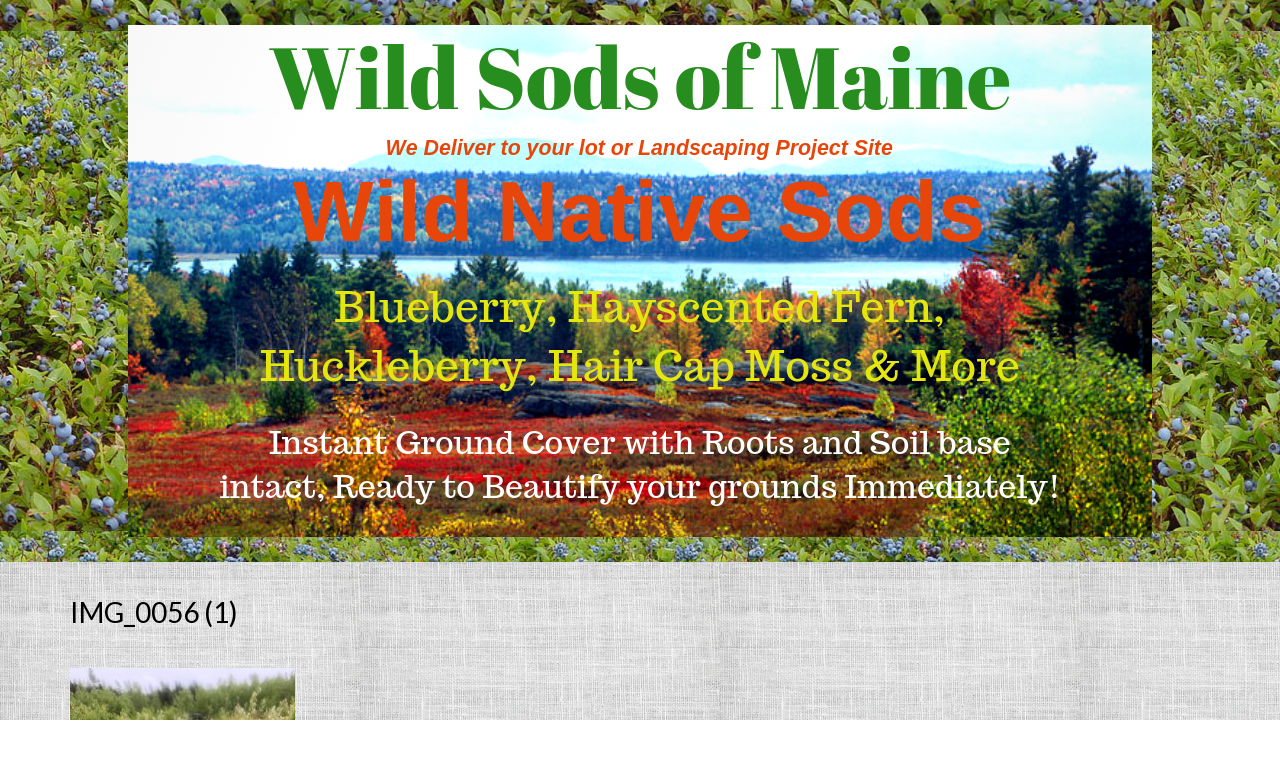

--- FILE ---
content_type: text/html; charset=UTF-8
request_url: https://wildsodsofmaine.com/pictures-of-our-blueberry-sod/img_0056-1/
body_size: 49344
content:
<!DOCTYPE html>
<html class="no-js" dir="ltr" lang="en-US" prefix="og: https://ogp.me/ns#" itemscope="itemscope" itemtype="https://schema.org/WebPage">
<head>
  <meta charset="UTF-8">
  <meta name="viewport" content="width=device-width, initial-scale=1.0">
  <meta http-equiv="X-UA-Compatible" content="IE=edge">
  <title>IMG_0056 (1) | Wild Sods of Maine</title>

		<!-- All in One SEO Pro 4.9.3 - aioseo.com -->
	<meta name="robots" content="max-image-preview:large" />
	<link rel="canonical" href="https://wildsodsofmaine.com/pictures-of-our-blueberry-sod/img_0056-1/" />
	<meta name="generator" content="All in One SEO Pro (AIOSEO) 4.9.3" />
		<meta property="og:locale" content="en_US" />
		<meta property="og:site_name" content="Wild Sods of Maine | Wild Native Sods for Landscaping Projects in Maine &amp; USA" />
		<meta property="og:type" content="article" />
		<meta property="og:title" content="IMG_0056 (1) | Wild Sods of Maine" />
		<meta property="og:url" content="https://wildsodsofmaine.com/pictures-of-our-blueberry-sod/img_0056-1/" />
		<meta property="article:published_time" content="2018-06-28T18:00:32+00:00" />
		<meta property="article:modified_time" content="2018-06-28T18:00:32+00:00" />
		<meta property="article:publisher" content="https://www.facebook.com/people/Wild-Sods-of-Maine/100065239650036/?modal=admin_todo_tour" />
		<meta name="twitter:card" content="summary" />
		<meta name="twitter:site" content="@OfSods" />
		<meta name="twitter:title" content="IMG_0056 (1) | Wild Sods of Maine" />
		<meta name="twitter:creator" content="@OfSods" />
		<script type="application/ld+json" class="aioseo-schema">
			{"@context":"https:\/\/schema.org","@graph":[{"@type":"BreadcrumbList","@id":"https:\/\/wildsodsofmaine.com\/pictures-of-our-blueberry-sod\/img_0056-1\/#breadcrumblist","itemListElement":[{"@type":"ListItem","@id":"https:\/\/wildsodsofmaine.com#listItem","position":1,"name":"Home","item":"https:\/\/wildsodsofmaine.com","nextItem":{"@type":"ListItem","@id":"https:\/\/wildsodsofmaine.com\/pictures-of-our-blueberry-sod\/img_0056-1\/#listItem","name":"IMG_0056 (1)"}},{"@type":"ListItem","@id":"https:\/\/wildsodsofmaine.com\/pictures-of-our-blueberry-sod\/img_0056-1\/#listItem","position":2,"name":"IMG_0056 (1)","previousItem":{"@type":"ListItem","@id":"https:\/\/wildsodsofmaine.com#listItem","name":"Home"}}]},{"@type":"ItemPage","@id":"https:\/\/wildsodsofmaine.com\/pictures-of-our-blueberry-sod\/img_0056-1\/#itempage","url":"https:\/\/wildsodsofmaine.com\/pictures-of-our-blueberry-sod\/img_0056-1\/","name":"IMG_0056 (1) | Wild Sods of Maine","inLanguage":"en-US","isPartOf":{"@id":"https:\/\/wildsodsofmaine.com\/#website"},"breadcrumb":{"@id":"https:\/\/wildsodsofmaine.com\/pictures-of-our-blueberry-sod\/img_0056-1\/#breadcrumblist"},"author":{"@id":"https:\/\/wildsodsofmaine.com\/author\/admin\/#author"},"creator":{"@id":"https:\/\/wildsodsofmaine.com\/author\/admin\/#author"},"datePublished":"2018-06-28T18:00:32-05:00","dateModified":"2018-06-28T18:00:32-05:00"},{"@type":"Organization","@id":"https:\/\/wildsodsofmaine.com\/#organization","name":"Wild Sods of Maine","description":"Wild Native Sods for Landscaping Projects in Maine & USA","url":"https:\/\/wildsodsofmaine.com\/","telephone":"+12074606469","logo":{"@type":"ImageObject","url":"https:\/\/wildsodsofmaine.com\/wp-content\/uploads\/2019\/04\/Banner-Wild-Sods-of-Maine-1.png","@id":"https:\/\/wildsodsofmaine.com\/pictures-of-our-blueberry-sod\/img_0056-1\/#organizationLogo","width":1024,"height":512},"image":{"@id":"https:\/\/wildsodsofmaine.com\/pictures-of-our-blueberry-sod\/img_0056-1\/#organizationLogo"},"sameAs":["https:\/\/www.facebook.com\/people\/Wild-Sods-of-Maine\/100065239650036\/?modal=admin_todo_tour","https:\/\/twitter.com\/OfSods"]},{"@type":"Person","@id":"https:\/\/wildsodsofmaine.com\/author\/admin\/#author","url":"https:\/\/wildsodsofmaine.com\/author\/admin\/","name":"admin","image":{"@type":"ImageObject","url":"https:\/\/secure.gravatar.com\/avatar\/3cad7480bd5d16707ae0177d7ca3b82b?s=96&d=mm&r=g"}},{"@type":"WebPage","@id":"https:\/\/wildsodsofmaine.com\/pictures-of-our-blueberry-sod\/img_0056-1\/#webpage","url":"https:\/\/wildsodsofmaine.com\/pictures-of-our-blueberry-sod\/img_0056-1\/","name":"IMG_0056 (1) | Wild Sods of Maine","inLanguage":"en-US","isPartOf":{"@id":"https:\/\/wildsodsofmaine.com\/#website"},"breadcrumb":{"@id":"https:\/\/wildsodsofmaine.com\/pictures-of-our-blueberry-sod\/img_0056-1\/#breadcrumblist"},"author":{"@id":"https:\/\/wildsodsofmaine.com\/author\/admin\/#author"},"creator":{"@id":"https:\/\/wildsodsofmaine.com\/author\/admin\/#author"},"datePublished":"2018-06-28T18:00:32-05:00","dateModified":"2018-06-28T18:00:32-05:00"},{"@type":"WebSite","@id":"https:\/\/wildsodsofmaine.com\/#website","url":"https:\/\/wildsodsofmaine.com\/","name":"Wild Sods of Maine","description":"Wild Native Sods for Landscaping Projects in Maine & USA","inLanguage":"en-US","publisher":{"@id":"https:\/\/wildsodsofmaine.com\/#organization"}}]}
		</script>
		<!-- All in One SEO Pro -->


            <script data-no-defer="1" data-ezscrex="false" data-cfasync="false" data-pagespeed-no-defer data-cookieconsent="ignore">
                var ctPublicFunctions = {"_ajax_nonce":"a48859bc4f","_rest_nonce":"d6b1d93385","_ajax_url":"\/wp-admin\/admin-ajax.php","_rest_url":"https:\/\/wildsodsofmaine.com\/wp-json\/","data__cookies_type":"none","data__ajax_type":"rest","data__bot_detector_enabled":"1","data__frontend_data_log_enabled":1,"cookiePrefix":"","wprocket_detected":false,"host_url":"wildsodsofmaine.com","text__ee_click_to_select":"Click to select the whole data","text__ee_original_email":"The complete one is","text__ee_got_it":"Got it","text__ee_blocked":"Blocked","text__ee_cannot_connect":"Cannot connect","text__ee_cannot_decode":"Can not decode email. Unknown reason","text__ee_email_decoder":"CleanTalk email decoder","text__ee_wait_for_decoding":"The magic is on the way!","text__ee_decoding_process":"Please wait a few seconds while we decode the contact data."}
            </script>
        
            <script data-no-defer="1" data-ezscrex="false" data-cfasync="false" data-pagespeed-no-defer data-cookieconsent="ignore">
                var ctPublic = {"_ajax_nonce":"a48859bc4f","settings__forms__check_internal":"0","settings__forms__check_external":"0","settings__forms__force_protection":0,"settings__forms__search_test":"1","settings__forms__wc_add_to_cart":"0","settings__data__bot_detector_enabled":"1","settings__sfw__anti_crawler":0,"blog_home":"https:\/\/wildsodsofmaine.com\/","pixel__setting":"3","pixel__enabled":false,"pixel__url":null,"data__email_check_before_post":"1","data__email_check_exist_post":0,"data__cookies_type":"none","data__key_is_ok":true,"data__visible_fields_required":true,"wl_brandname":"Anti-Spam by CleanTalk","wl_brandname_short":"CleanTalk","ct_checkjs_key":1108834504,"emailEncoderPassKey":"4c80bd655be0ce9db10d0f43dd4838ff","bot_detector_forms_excluded":"W10=","advancedCacheExists":false,"varnishCacheExists":false,"wc_ajax_add_to_cart":false}
            </script>
        <link rel='dns-prefetch' href='//fd.cleantalk.org' />
<link rel='dns-prefetch' href='//fonts.googleapis.com' />
<link rel="alternate" type="application/rss+xml" title="Wild Sods of Maine &raquo; Feed" href="https://wildsodsofmaine.com/feed/" />
<link rel="alternate" type="application/rss+xml" title="Wild Sods of Maine &raquo; Comments Feed" href="https://wildsodsofmaine.com/comments/feed/" />
<link rel="alternate" type="application/rss+xml" title="Wild Sods of Maine &raquo; IMG_0056 (1) Comments Feed" href="https://wildsodsofmaine.com/pictures-of-our-blueberry-sod/img_0056-1/feed/" />
<script type="text/javascript">
/* <![CDATA[ */
window._wpemojiSettings = {"baseUrl":"https:\/\/s.w.org\/images\/core\/emoji\/15.0.3\/72x72\/","ext":".png","svgUrl":"https:\/\/s.w.org\/images\/core\/emoji\/15.0.3\/svg\/","svgExt":".svg","source":{"concatemoji":"https:\/\/wildsodsofmaine.com\/wp-includes\/js\/wp-emoji-release.min.js?ver=6.6.4"}};
/*! This file is auto-generated */
!function(i,n){var o,s,e;function c(e){try{var t={supportTests:e,timestamp:(new Date).valueOf()};sessionStorage.setItem(o,JSON.stringify(t))}catch(e){}}function p(e,t,n){e.clearRect(0,0,e.canvas.width,e.canvas.height),e.fillText(t,0,0);var t=new Uint32Array(e.getImageData(0,0,e.canvas.width,e.canvas.height).data),r=(e.clearRect(0,0,e.canvas.width,e.canvas.height),e.fillText(n,0,0),new Uint32Array(e.getImageData(0,0,e.canvas.width,e.canvas.height).data));return t.every(function(e,t){return e===r[t]})}function u(e,t,n){switch(t){case"flag":return n(e,"\ud83c\udff3\ufe0f\u200d\u26a7\ufe0f","\ud83c\udff3\ufe0f\u200b\u26a7\ufe0f")?!1:!n(e,"\ud83c\uddfa\ud83c\uddf3","\ud83c\uddfa\u200b\ud83c\uddf3")&&!n(e,"\ud83c\udff4\udb40\udc67\udb40\udc62\udb40\udc65\udb40\udc6e\udb40\udc67\udb40\udc7f","\ud83c\udff4\u200b\udb40\udc67\u200b\udb40\udc62\u200b\udb40\udc65\u200b\udb40\udc6e\u200b\udb40\udc67\u200b\udb40\udc7f");case"emoji":return!n(e,"\ud83d\udc26\u200d\u2b1b","\ud83d\udc26\u200b\u2b1b")}return!1}function f(e,t,n){var r="undefined"!=typeof WorkerGlobalScope&&self instanceof WorkerGlobalScope?new OffscreenCanvas(300,150):i.createElement("canvas"),a=r.getContext("2d",{willReadFrequently:!0}),o=(a.textBaseline="top",a.font="600 32px Arial",{});return e.forEach(function(e){o[e]=t(a,e,n)}),o}function t(e){var t=i.createElement("script");t.src=e,t.defer=!0,i.head.appendChild(t)}"undefined"!=typeof Promise&&(o="wpEmojiSettingsSupports",s=["flag","emoji"],n.supports={everything:!0,everythingExceptFlag:!0},e=new Promise(function(e){i.addEventListener("DOMContentLoaded",e,{once:!0})}),new Promise(function(t){var n=function(){try{var e=JSON.parse(sessionStorage.getItem(o));if("object"==typeof e&&"number"==typeof e.timestamp&&(new Date).valueOf()<e.timestamp+604800&&"object"==typeof e.supportTests)return e.supportTests}catch(e){}return null}();if(!n){if("undefined"!=typeof Worker&&"undefined"!=typeof OffscreenCanvas&&"undefined"!=typeof URL&&URL.createObjectURL&&"undefined"!=typeof Blob)try{var e="postMessage("+f.toString()+"("+[JSON.stringify(s),u.toString(),p.toString()].join(",")+"));",r=new Blob([e],{type:"text/javascript"}),a=new Worker(URL.createObjectURL(r),{name:"wpTestEmojiSupports"});return void(a.onmessage=function(e){c(n=e.data),a.terminate(),t(n)})}catch(e){}c(n=f(s,u,p))}t(n)}).then(function(e){for(var t in e)n.supports[t]=e[t],n.supports.everything=n.supports.everything&&n.supports[t],"flag"!==t&&(n.supports.everythingExceptFlag=n.supports.everythingExceptFlag&&n.supports[t]);n.supports.everythingExceptFlag=n.supports.everythingExceptFlag&&!n.supports.flag,n.DOMReady=!1,n.readyCallback=function(){n.DOMReady=!0}}).then(function(){return e}).then(function(){var e;n.supports.everything||(n.readyCallback(),(e=n.source||{}).concatemoji?t(e.concatemoji):e.wpemoji&&e.twemoji&&(t(e.twemoji),t(e.wpemoji)))}))}((window,document),window._wpemojiSettings);
/* ]]> */
</script>
<style id='wp-emoji-styles-inline-css' type='text/css'>

	img.wp-smiley, img.emoji {
		display: inline !important;
		border: none !important;
		box-shadow: none !important;
		height: 1em !important;
		width: 1em !important;
		margin: 0 0.07em !important;
		vertical-align: -0.1em !important;
		background: none !important;
		padding: 0 !important;
	}
</style>
<link rel='stylesheet' id='wp-block-library-css' href='https://wildsodsofmaine.com/wp-includes/css/dist/block-library/style.min.css?ver=6.6.4' type='text/css' media='all' />
<link rel='stylesheet' id='aioseo/css/src/vue/standalone/blocks/table-of-contents/global.scss-css' href='https://wildsodsofmaine.com/wp-content/plugins/all-in-one-seo-pack-pro/dist/Pro/assets/css/table-of-contents/global.e90f6d47.css?ver=4.9.3' type='text/css' media='all' />
<link rel='stylesheet' id='aioseo/css/src/vue/standalone/blocks/pro/recipe/global.scss-css' href='https://wildsodsofmaine.com/wp-content/plugins/all-in-one-seo-pack-pro/dist/Pro/assets/css/recipe/global.67a3275f.css?ver=4.9.3' type='text/css' media='all' />
<link rel='stylesheet' id='aioseo/css/src/vue/standalone/blocks/pro/product/global.scss-css' href='https://wildsodsofmaine.com/wp-content/plugins/all-in-one-seo-pack-pro/dist/Pro/assets/css/product/global.61066cfb.css?ver=4.9.3' type='text/css' media='all' />
<link rel='stylesheet' id='aioseo-eeat/css/src/vue/standalone/blocks/author-bio/global.scss-css' href='https://wildsodsofmaine.com/wp-content/plugins/aioseo-eeat/dist/Pro/assets/css/author-bio/global.lvru5eV8.css?ver=1.2.9' type='text/css' media='all' />
<link rel='stylesheet' id='aioseo-eeat/css/src/vue/standalone/blocks/author-tooltip/global.scss-css' href='https://wildsodsofmaine.com/wp-content/plugins/aioseo-eeat/dist/Pro/assets/css/author-tooltip/global.BEv34Lr4.css?ver=1.2.9' type='text/css' media='all' />
<link rel='stylesheet' id='aioseo-eeat/css/src/vue/standalone/blocks/reviewer-tooltip/global.scss-css' href='https://wildsodsofmaine.com/wp-content/plugins/aioseo-eeat/dist/Pro/assets/css/reviewer-tooltip/global.Cz6Z5e1C.css?ver=1.2.9' type='text/css' media='all' />
<link rel='stylesheet' id='aioseo-local-business/css/src/assets/scss/business-info.scss-css' href='https://wildsodsofmaine.com/wp-content/plugins/aioseo-local-business/dist/css/business-info.DlwHGRMe.css?ver=1.3.12' type='text/css' media='all' />
<link rel='stylesheet' id='aioseo-local-business/css/src/assets/scss/opening-hours.scss-css' href='https://wildsodsofmaine.com/wp-content/plugins/aioseo-local-business/dist/css/opening-hours.Bg1Edlf_.css?ver=1.3.12' type='text/css' media='all' />
<style id='classic-theme-styles-inline-css' type='text/css'>
/*! This file is auto-generated */
.wp-block-button__link{color:#fff;background-color:#32373c;border-radius:9999px;box-shadow:none;text-decoration:none;padding:calc(.667em + 2px) calc(1.333em + 2px);font-size:1.125em}.wp-block-file__button{background:#32373c;color:#fff;text-decoration:none}
</style>
<style id='global-styles-inline-css' type='text/css'>
:root{--wp--preset--aspect-ratio--square: 1;--wp--preset--aspect-ratio--4-3: 4/3;--wp--preset--aspect-ratio--3-4: 3/4;--wp--preset--aspect-ratio--3-2: 3/2;--wp--preset--aspect-ratio--2-3: 2/3;--wp--preset--aspect-ratio--16-9: 16/9;--wp--preset--aspect-ratio--9-16: 9/16;--wp--preset--color--black: #000;--wp--preset--color--cyan-bluish-gray: #abb8c3;--wp--preset--color--white: #fff;--wp--preset--color--pale-pink: #f78da7;--wp--preset--color--vivid-red: #cf2e2e;--wp--preset--color--luminous-vivid-orange: #ff6900;--wp--preset--color--luminous-vivid-amber: #fcb900;--wp--preset--color--light-green-cyan: #7bdcb5;--wp--preset--color--vivid-green-cyan: #00d084;--wp--preset--color--pale-cyan-blue: #8ed1fc;--wp--preset--color--vivid-cyan-blue: #0693e3;--wp--preset--color--vivid-purple: #9b51e0;--wp--preset--color--virtue-primary: #1c38b5;--wp--preset--color--virtue-primary-light: #194433;--wp--preset--color--very-light-gray: #eee;--wp--preset--color--very-dark-gray: #444;--wp--preset--gradient--vivid-cyan-blue-to-vivid-purple: linear-gradient(135deg,rgba(6,147,227,1) 0%,rgb(155,81,224) 100%);--wp--preset--gradient--light-green-cyan-to-vivid-green-cyan: linear-gradient(135deg,rgb(122,220,180) 0%,rgb(0,208,130) 100%);--wp--preset--gradient--luminous-vivid-amber-to-luminous-vivid-orange: linear-gradient(135deg,rgba(252,185,0,1) 0%,rgba(255,105,0,1) 100%);--wp--preset--gradient--luminous-vivid-orange-to-vivid-red: linear-gradient(135deg,rgba(255,105,0,1) 0%,rgb(207,46,46) 100%);--wp--preset--gradient--very-light-gray-to-cyan-bluish-gray: linear-gradient(135deg,rgb(238,238,238) 0%,rgb(169,184,195) 100%);--wp--preset--gradient--cool-to-warm-spectrum: linear-gradient(135deg,rgb(74,234,220) 0%,rgb(151,120,209) 20%,rgb(207,42,186) 40%,rgb(238,44,130) 60%,rgb(251,105,98) 80%,rgb(254,248,76) 100%);--wp--preset--gradient--blush-light-purple: linear-gradient(135deg,rgb(255,206,236) 0%,rgb(152,150,240) 100%);--wp--preset--gradient--blush-bordeaux: linear-gradient(135deg,rgb(254,205,165) 0%,rgb(254,45,45) 50%,rgb(107,0,62) 100%);--wp--preset--gradient--luminous-dusk: linear-gradient(135deg,rgb(255,203,112) 0%,rgb(199,81,192) 50%,rgb(65,88,208) 100%);--wp--preset--gradient--pale-ocean: linear-gradient(135deg,rgb(255,245,203) 0%,rgb(182,227,212) 50%,rgb(51,167,181) 100%);--wp--preset--gradient--electric-grass: linear-gradient(135deg,rgb(202,248,128) 0%,rgb(113,206,126) 100%);--wp--preset--gradient--midnight: linear-gradient(135deg,rgb(2,3,129) 0%,rgb(40,116,252) 100%);--wp--preset--font-size--small: 13px;--wp--preset--font-size--medium: 20px;--wp--preset--font-size--large: 36px;--wp--preset--font-size--x-large: 42px;--wp--preset--spacing--20: 0.44rem;--wp--preset--spacing--30: 0.67rem;--wp--preset--spacing--40: 1rem;--wp--preset--spacing--50: 1.5rem;--wp--preset--spacing--60: 2.25rem;--wp--preset--spacing--70: 3.38rem;--wp--preset--spacing--80: 5.06rem;--wp--preset--shadow--natural: 6px 6px 9px rgba(0, 0, 0, 0.2);--wp--preset--shadow--deep: 12px 12px 50px rgba(0, 0, 0, 0.4);--wp--preset--shadow--sharp: 6px 6px 0px rgba(0, 0, 0, 0.2);--wp--preset--shadow--outlined: 6px 6px 0px -3px rgba(255, 255, 255, 1), 6px 6px rgba(0, 0, 0, 1);--wp--preset--shadow--crisp: 6px 6px 0px rgba(0, 0, 0, 1);}:where(.is-layout-flex){gap: 0.5em;}:where(.is-layout-grid){gap: 0.5em;}body .is-layout-flex{display: flex;}.is-layout-flex{flex-wrap: wrap;align-items: center;}.is-layout-flex > :is(*, div){margin: 0;}body .is-layout-grid{display: grid;}.is-layout-grid > :is(*, div){margin: 0;}:where(.wp-block-columns.is-layout-flex){gap: 2em;}:where(.wp-block-columns.is-layout-grid){gap: 2em;}:where(.wp-block-post-template.is-layout-flex){gap: 1.25em;}:where(.wp-block-post-template.is-layout-grid){gap: 1.25em;}.has-black-color{color: var(--wp--preset--color--black) !important;}.has-cyan-bluish-gray-color{color: var(--wp--preset--color--cyan-bluish-gray) !important;}.has-white-color{color: var(--wp--preset--color--white) !important;}.has-pale-pink-color{color: var(--wp--preset--color--pale-pink) !important;}.has-vivid-red-color{color: var(--wp--preset--color--vivid-red) !important;}.has-luminous-vivid-orange-color{color: var(--wp--preset--color--luminous-vivid-orange) !important;}.has-luminous-vivid-amber-color{color: var(--wp--preset--color--luminous-vivid-amber) !important;}.has-light-green-cyan-color{color: var(--wp--preset--color--light-green-cyan) !important;}.has-vivid-green-cyan-color{color: var(--wp--preset--color--vivid-green-cyan) !important;}.has-pale-cyan-blue-color{color: var(--wp--preset--color--pale-cyan-blue) !important;}.has-vivid-cyan-blue-color{color: var(--wp--preset--color--vivid-cyan-blue) !important;}.has-vivid-purple-color{color: var(--wp--preset--color--vivid-purple) !important;}.has-black-background-color{background-color: var(--wp--preset--color--black) !important;}.has-cyan-bluish-gray-background-color{background-color: var(--wp--preset--color--cyan-bluish-gray) !important;}.has-white-background-color{background-color: var(--wp--preset--color--white) !important;}.has-pale-pink-background-color{background-color: var(--wp--preset--color--pale-pink) !important;}.has-vivid-red-background-color{background-color: var(--wp--preset--color--vivid-red) !important;}.has-luminous-vivid-orange-background-color{background-color: var(--wp--preset--color--luminous-vivid-orange) !important;}.has-luminous-vivid-amber-background-color{background-color: var(--wp--preset--color--luminous-vivid-amber) !important;}.has-light-green-cyan-background-color{background-color: var(--wp--preset--color--light-green-cyan) !important;}.has-vivid-green-cyan-background-color{background-color: var(--wp--preset--color--vivid-green-cyan) !important;}.has-pale-cyan-blue-background-color{background-color: var(--wp--preset--color--pale-cyan-blue) !important;}.has-vivid-cyan-blue-background-color{background-color: var(--wp--preset--color--vivid-cyan-blue) !important;}.has-vivid-purple-background-color{background-color: var(--wp--preset--color--vivid-purple) !important;}.has-black-border-color{border-color: var(--wp--preset--color--black) !important;}.has-cyan-bluish-gray-border-color{border-color: var(--wp--preset--color--cyan-bluish-gray) !important;}.has-white-border-color{border-color: var(--wp--preset--color--white) !important;}.has-pale-pink-border-color{border-color: var(--wp--preset--color--pale-pink) !important;}.has-vivid-red-border-color{border-color: var(--wp--preset--color--vivid-red) !important;}.has-luminous-vivid-orange-border-color{border-color: var(--wp--preset--color--luminous-vivid-orange) !important;}.has-luminous-vivid-amber-border-color{border-color: var(--wp--preset--color--luminous-vivid-amber) !important;}.has-light-green-cyan-border-color{border-color: var(--wp--preset--color--light-green-cyan) !important;}.has-vivid-green-cyan-border-color{border-color: var(--wp--preset--color--vivid-green-cyan) !important;}.has-pale-cyan-blue-border-color{border-color: var(--wp--preset--color--pale-cyan-blue) !important;}.has-vivid-cyan-blue-border-color{border-color: var(--wp--preset--color--vivid-cyan-blue) !important;}.has-vivid-purple-border-color{border-color: var(--wp--preset--color--vivid-purple) !important;}.has-vivid-cyan-blue-to-vivid-purple-gradient-background{background: var(--wp--preset--gradient--vivid-cyan-blue-to-vivid-purple) !important;}.has-light-green-cyan-to-vivid-green-cyan-gradient-background{background: var(--wp--preset--gradient--light-green-cyan-to-vivid-green-cyan) !important;}.has-luminous-vivid-amber-to-luminous-vivid-orange-gradient-background{background: var(--wp--preset--gradient--luminous-vivid-amber-to-luminous-vivid-orange) !important;}.has-luminous-vivid-orange-to-vivid-red-gradient-background{background: var(--wp--preset--gradient--luminous-vivid-orange-to-vivid-red) !important;}.has-very-light-gray-to-cyan-bluish-gray-gradient-background{background: var(--wp--preset--gradient--very-light-gray-to-cyan-bluish-gray) !important;}.has-cool-to-warm-spectrum-gradient-background{background: var(--wp--preset--gradient--cool-to-warm-spectrum) !important;}.has-blush-light-purple-gradient-background{background: var(--wp--preset--gradient--blush-light-purple) !important;}.has-blush-bordeaux-gradient-background{background: var(--wp--preset--gradient--blush-bordeaux) !important;}.has-luminous-dusk-gradient-background{background: var(--wp--preset--gradient--luminous-dusk) !important;}.has-pale-ocean-gradient-background{background: var(--wp--preset--gradient--pale-ocean) !important;}.has-electric-grass-gradient-background{background: var(--wp--preset--gradient--electric-grass) !important;}.has-midnight-gradient-background{background: var(--wp--preset--gradient--midnight) !important;}.has-small-font-size{font-size: var(--wp--preset--font-size--small) !important;}.has-medium-font-size{font-size: var(--wp--preset--font-size--medium) !important;}.has-large-font-size{font-size: var(--wp--preset--font-size--large) !important;}.has-x-large-font-size{font-size: var(--wp--preset--font-size--x-large) !important;}
:where(.wp-block-post-template.is-layout-flex){gap: 1.25em;}:where(.wp-block-post-template.is-layout-grid){gap: 1.25em;}
:where(.wp-block-columns.is-layout-flex){gap: 2em;}:where(.wp-block-columns.is-layout-grid){gap: 2em;}
:root :where(.wp-block-pullquote){font-size: 1.5em;line-height: 1.6;}
</style>
<link rel='stylesheet' id='cleantalk-public-css-css' href='https://wildsodsofmaine.com/wp-content/plugins/cleantalk-spam-protect/css/cleantalk-public.min.css?ver=6.70.1_1766144989' type='text/css' media='all' />
<link rel='stylesheet' id='cleantalk-email-decoder-css-css' href='https://wildsodsofmaine.com/wp-content/plugins/cleantalk-spam-protect/css/cleantalk-email-decoder.min.css?ver=6.70.1_1766144989' type='text/css' media='all' />
<link rel='stylesheet' id='SFSImainCss-css' href='https://wildsodsofmaine.com/wp-content/plugins/ultimate-social-media-icons/css/sfsi-style.css?ver=2.9.6' type='text/css' media='all' />
<link rel='stylesheet' id='wp-v-icons-css-css' href='https://wildsodsofmaine.com/wp-content/plugins/wp-visual-icon-fonts/css/wpvi-fa4.css?ver=6.6.4' type='text/css' media='all' />
<style id='kadence-blocks-global-variables-inline-css' type='text/css'>
:root {--global-kb-font-size-sm:clamp(0.8rem, 0.73rem + 0.217vw, 0.9rem);--global-kb-font-size-md:clamp(1.1rem, 0.995rem + 0.326vw, 1.25rem);--global-kb-font-size-lg:clamp(1.75rem, 1.576rem + 0.543vw, 2rem);--global-kb-font-size-xl:clamp(2.25rem, 1.728rem + 1.63vw, 3rem);--global-kb-font-size-xxl:clamp(2.5rem, 1.456rem + 3.26vw, 4rem);--global-kb-font-size-xxxl:clamp(2.75rem, 0.489rem + 7.065vw, 6rem);}:root {--global-palette1: #3182CE;--global-palette2: #2B6CB0;--global-palette3: #1A202C;--global-palette4: #2D3748;--global-palette5: #4A5568;--global-palette6: #718096;--global-palette7: #EDF2F7;--global-palette8: #F7FAFC;--global-palette9: #ffffff;}
</style>
<link rel='stylesheet' id='virtue_theme-css' href='https://wildsodsofmaine.com/wp-content/themes/virtue/assets/css/virtue.css?ver=3.4.14' type='text/css' media='all' />
<link rel='stylesheet' id='virtue_skin-css' href='https://wildsodsofmaine.com/wp-content/themes/virtue/assets/css/skins/default.css?ver=3.4.14' type='text/css' media='all' />
<link rel='stylesheet' id='redux-google-fonts-virtue-css' href='https://fonts.googleapis.com/css?family=Lato%3A400%2C700%2C300&#038;ver=6.6.4' type='text/css' media='all' />
<script type="text/javascript" src="https://wildsodsofmaine.com/wp-content/plugins/cleantalk-spam-protect/js/apbct-public-bundle.min.js?ver=6.70.1_1766144989" id="apbct-public-bundle.min-js-js"></script>
<script type="text/javascript" src="https://fd.cleantalk.org/ct-bot-detector-wrapper.js?ver=6.70.1" id="ct_bot_detector-js" defer="defer" data-wp-strategy="defer"></script>
<script type="text/javascript" src="https://wildsodsofmaine.com/wp-includes/js/jquery/jquery.min.js?ver=3.7.1" id="jquery-core-js"></script>
<script type="text/javascript" src="https://wildsodsofmaine.com/wp-includes/js/jquery/jquery-migrate.min.js?ver=3.4.1" id="jquery-migrate-js"></script>
<!--[if lt IE 9]>
<script type="text/javascript" src="https://wildsodsofmaine.com/wp-content/themes/virtue/assets/js/vendor/respond.min.js?ver=6.6.4" id="virtue-respond-js"></script>
<![endif]-->
<link rel="https://api.w.org/" href="https://wildsodsofmaine.com/wp-json/" /><link rel="alternate" title="JSON" type="application/json" href="https://wildsodsofmaine.com/wp-json/wp/v2/media/256" /><link rel="EditURI" type="application/rsd+xml" title="RSD" href="https://wildsodsofmaine.com/xmlrpc.php?rsd" />
<meta name="generator" content="WordPress 6.6.4" />
<link rel='shortlink' href='https://wildsodsofmaine.com/?p=256' />
<link rel="alternate" title="oEmbed (JSON)" type="application/json+oembed" href="https://wildsodsofmaine.com/wp-json/oembed/1.0/embed?url=https%3A%2F%2Fwildsodsofmaine.com%2Fpictures-of-our-blueberry-sod%2Fimg_0056-1%2F" />
<link rel="alternate" title="oEmbed (XML)" type="text/xml+oembed" href="https://wildsodsofmaine.com/wp-json/oembed/1.0/embed?url=https%3A%2F%2Fwildsodsofmaine.com%2Fpictures-of-our-blueberry-sod%2Fimg_0056-1%2F&#038;format=xml" />
<meta name="follow.[base64]" content="ZdyDr292eMdndqp8s0cC"/><!-- Analytics by WP Statistics - https://wp-statistics.com -->
<style type="text/css">#logo {padding-top:25px;}#logo {padding-bottom:25px;}#logo {margin-left:0px;}#logo {margin-right:0px;}#nav-main {margin-top:10px;}#nav-main {margin-bottom:10px;}.headerfont, .tp-caption {font-family:Lato;}.topbarmenu ul li {font-family:Lato;}.home-message:hover {background-color:#1c38b5; background-color: rgba(28, 56, 181, 0.6);}
  nav.woocommerce-pagination ul li a:hover, .wp-pagenavi a:hover, .panel-heading .accordion-toggle, .variations .kad_radio_variations label:hover, .variations .kad_radio_variations label.selectedValue {border-color: #1c38b5;}
  a, #nav-main ul.sf-menu ul li a:hover, .product_price ins .amount, .price ins .amount, .color_primary, .primary-color, #logo a.brand, #nav-main ul.sf-menu a:hover,
  .woocommerce-message:before, .woocommerce-info:before, #nav-second ul.sf-menu a:hover, .footerclass a:hover, .posttags a:hover, .subhead a:hover, .nav-trigger-case:hover .kad-menu-name, 
  .nav-trigger-case:hover .kad-navbtn, #kadbreadcrumbs a:hover, #wp-calendar a, .star-rating, .has-virtue-primary-color {color: #1c38b5;}
.widget_price_filter .ui-slider .ui-slider-handle, .product_item .kad_add_to_cart:hover, .product_item:hover a.button:hover, .product_item:hover .kad_add_to_cart:hover, .kad-btn-primary, html .woocommerce-page .widget_layered_nav ul.yith-wcan-label li a:hover, html .woocommerce-page .widget_layered_nav ul.yith-wcan-label li.chosen a,
.product-category.grid_item a:hover h5, .woocommerce-message .button, .widget_layered_nav_filters ul li a, .widget_layered_nav ul li.chosen a, .wpcf7 input.wpcf7-submit, .yith-wcan .yith-wcan-reset-navigation,
#containerfooter .menu li a:hover, .bg_primary, .portfolionav a:hover, .home-iconmenu a:hover, p.demo_store, .topclass, #commentform .form-submit #submit, .kad-hover-bg-primary:hover, .widget_shopping_cart_content .checkout,
.login .form-row .button, .variations .kad_radio_variations label.selectedValue, #payment #place_order, .wpcf7 input.wpcf7-back, .shop_table .actions input[type=submit].checkout-button, .cart_totals .checkout-button, input[type="submit"].button, .order-actions .button, .has-virtue-primary-background-color {background: #1c38b5;}a:hover, .has-virtue-primary-light-color {color: #194433;} .kad-btn-primary:hover, .login .form-row .button:hover, #payment #place_order:hover, .yith-wcan .yith-wcan-reset-navigation:hover, .widget_shopping_cart_content .checkout:hover,
	.woocommerce-message .button:hover, #commentform .form-submit #submit:hover, .wpcf7 input.wpcf7-submit:hover, .widget_layered_nav_filters ul li a:hover, .cart_totals .checkout-button:hover,
	.widget_layered_nav ul li.chosen a:hover, .shop_table .actions input[type=submit].checkout-button:hover, .wpcf7 input.wpcf7-back:hover, .order-actions .button:hover, input[type="submit"].button:hover, .product_item:hover .kad_add_to_cart, .product_item:hover a.button, .has-virtue-primary-light-background-color {background: #194433;}.color_gray, .subhead, .subhead a, .posttags, .posttags a, .product_meta a {color:#1e73be;}#containerfooter h3, #containerfooter, .footercredits p, .footerclass a, .footernav ul li a {color:#ffffff;}.contentclass, .nav-tabs>.active>a, .nav-tabs>.active>a:hover, .nav-tabs>.active>a:focus {background: url(https://wildsodsofmaine.com/wp-content/uploads/2017/06/OffWhiteClothB-1.jpg) repeat  ;}.headerclass {background:transparent url(https://wildsodsofmaine.com/wp-content/uploads/2017/06/LowbushBlueberryBG.jpg) repeat center center;}.footerclass {background:transparent url(https://wildsodsofmaine.com/wp-content/uploads/2017/06/LowbushBlueberryBG.jpg) repeat center center;}body {background: url(https://wildsodsofmaine.com/wp-content/uploads/2017/06/SandBackground.jpeg); background-position: 0% 0%;   }.kad-hidepostauthortop, .postauthortop {display:none;}.product_item .product_details h5 {text-transform: none;}@media (max-width: 979px) {.nav-trigger .nav-trigger-case {position: static; display: block; width: 100%;}}.product_item .product_details h5 {min-height:40px;}.entry-content p { margin-bottom:16px;}</style><style type="text/css">.recentcomments a{display:inline !important;padding:0 !important;margin:0 !important;}</style><link rel="icon" href="https://wildsodsofmaine.com/wp-content/uploads/2017/06/cropped-WebsiteBannerWildSodsofMaine-1-32x32.png" sizes="32x32" />
<link rel="icon" href="https://wildsodsofmaine.com/wp-content/uploads/2017/06/cropped-WebsiteBannerWildSodsofMaine-1-192x192.png" sizes="192x192" />
<link rel="apple-touch-icon" href="https://wildsodsofmaine.com/wp-content/uploads/2017/06/cropped-WebsiteBannerWildSodsofMaine-1-180x180.png" />
<meta name="msapplication-TileImage" content="https://wildsodsofmaine.com/wp-content/uploads/2017/06/cropped-WebsiteBannerWildSodsofMaine-1-270x270.png" />
<style type="text/css" title="dynamic-css" class="options-output">header #logo a.brand,.logofont{font-family:Lato;line-height:40px;font-weight:400;font-style:normal;font-size:32px;}.kad_tagline{font-family:Lato;line-height:20px;font-weight:400;font-style:normal;color:#444444;font-size:14px;}.product_item .product_details h5{font-family:Lato;line-height:20px;font-weight:700;font-style:normal;font-size:16px;}h1{font-family:Lato;line-height:33px;font-weight:400;font-style:normal;color:#000000;font-size:28px;}h2{font-family:Lato;line-height:40px;font-weight:400;font-style:normal;color:#5bbc3a;font-size:29px;}h3{font-family:Lato;line-height:40px;font-weight:400;font-style:normal;color:#0e0e59;font-size:28px;}h4{font-family:Lato;line-height:40px;font-weight:400;font-style:normal;color:#000000;font-size:24px;}h5{font-family:Lato;line-height:32px;font-weight:300;font-style:normal;color:#0e0e59;font-size:20px;}body{font-family:Verdana, Geneva, sans-serif;line-height:20px;font-weight:400;font-style:normal;color:#000000;font-size:14px;}#nav-main ul.sf-menu a{font-family:Lato;line-height:18px;font-weight:400;font-style:normal;font-size:12px;}#nav-second ul.sf-menu a{font-family:Lato;line-height:22px;font-weight:400;font-style:normal;font-size:18px;}.kad-nav-inner .kad-mnav, .kad-mobile-nav .kad-nav-inner li a,.nav-trigger-case{font-family:Lato;line-height:20px;font-weight:400;font-style:normal;font-size:16px;}</style></head>
<body class="attachment attachment-template-default attachmentid-256 attachment-jpeg wp-embed-responsive sfsi_actvite_theme_default wide img_0056-1">
	<div id="kt-skip-link"><a href="#content">Skip to Main Content</a></div>
	<div id="wrapper" class="container">
	<header class="banner headerclass" itemscope itemtype="https://schema.org/WPHeader">
		<div class="container">
		<div class="row">
			<div class="col-md-12 clearfix kad-header-left">
				<div id="logo" class="logocase">
					<a class="brand logofont" href="https://wildsodsofmaine.com/">
													<div id="thelogo">
								<img src="https://wildsodsofmaine.com/wp-content/uploads/2019/05/WSoM-Banner.png" alt="Wild Sods of Maine" width="1024" height="512" class="kad-standard-logo" />
															</div>
												</a>
									</div> <!-- Close #logo -->
			</div><!-- close logo span -->
			       
		</div> <!-- Close Row -->
		 
	</div> <!-- Close Container -->
	</header>
	<div class="wrap contentclass" role="document">

	<div id="pageheader" class="titleclass">
	<div class="container">
		<div class="page-header">
			<h1 class="entry-title" itemprop="name">
				IMG_0056 (1)			</h1>
					</div>
	</div><!--container-->
</div><!--titleclass-->
<div id="content" class="container container-contained">
	<div class="row">
		<div class="main col-md-12" role="main">
			<div class="entry-content" itemprop="mainContentOfPage" itemscope itemtype="https://schema.org/WebPageElement">
				<body><p class="attachment"><a class="thumbnail" href="https://wildsodsofmaine.com/wp-content/uploads/2018/06/IMG_0056-1-e1530208876397.jpg"><img decoding="async" width="225" height="300" src="https://wildsodsofmaine.com/wp-content/uploads/2018/06/IMG_0056-1-e1530208876397-225x300.jpg" class="attachment-medium size-medium" alt="" srcset="https://wildsodsofmaine.com/wp-content/uploads/2018/06/IMG_0056-1-e1530208876397-225x300.jpg 225w, https://wildsodsofmaine.com/wp-content/uploads/2018/06/IMG_0056-1-e1530208876397-768x1024.jpg 768w" sizes="(max-width: 225px) 100vw, 225px" title="IMG_0056 (1) | Wild Sods of Maine" loading="lazy"></a></p>
</body>			</div>
					</div><!-- /.main -->
			</div><!-- /.row-->
		</div><!-- /.content -->
	</div><!-- /.wrap -->
	<footer id="containerfooter" class="footerclass" itemscope itemtype="https://schema.org/WPFooter">
  <div class="container">
  	<div class="row">
  		 
					<div class="col-md-3 col-sm-6 footercol1">
					<div class="widget-1 widget-first footer-widget"><aside id="text-5" class="widget widget_text">			<div class="textwidget"><p><body><img decoding="async" class=" wp-image-998" src="https://wildsodsofmaine.com/wp-content/uploads/2025/04/CLICK-for-Pictures-Detailed-Descriptions-Care-4-300x116.jpg" alt="" width="360" height="139" loading="lazy" srcset="https://wildsodsofmaine.com/wp-content/uploads/2025/04/CLICK-for-Pictures-Detailed-Descriptions-Care-4-300x116.jpg 300w, https://wildsodsofmaine.com/wp-content/uploads/2025/04/CLICK-for-Pictures-Detailed-Descriptions-Care-4.jpg 700w" sizes="(max-width: 360px) 100vw, 360px" /></p>
<p><strong><a href="https://wildsodsofmaine.com/">Return to Home Page</a></strong></body></p>
</div>
		</aside></div><div class="widget-2 widget-last footer-widget"><aside id="text-4" class="widget widget_text">			<div class="textwidget"></div>
		</aside></div>					</div> 
            					 
					<div class="col-md-3  col-sm-6 footercol2">
					<div class="widget-1 widget-first footer-widget"><aside id="text-7" class="widget widget_text">			<div class="textwidget"><p><body><a href="https://wildsodsofmaine.com/pictures-of-our-hayscented-fern-sod/"><img decoding="async" class="size-full wp-image-994" src="https://wildsodsofmaine.com/wp-content/uploads/2025/04/Hay-scented-Fern.jpg" alt="" width="150" height="50" loading="lazy"></a></p>
<p><a href="https://wildsodsofmaine.com/pictures-of-new-york-fern/"><img decoding="async" class="size-full wp-image-1170" src="https://wildsodsofmaine.com/wp-content/uploads/2025/04/New-York-Fern-.jpg" alt="" width="150" height="50" loading="lazy"></a></p>
<p><a href="https://wildsodsofmaine.com/pictures-of-our-blueberry-sod/"><img decoding="async" class="size-full wp-image-995" src="https://wildsodsofmaine.com/wp-content/uploads/2025/04/Blueberry.jpg" alt="" width="150" height="50" loading="lazy"></a></p>
<p> </p>
<p> </body></p>
</div>
		</aside></div>					</div> 
		        		         
					<div class="col-md-3 col-sm-6 footercol3">
					<div class="widget-1 widget-first footer-widget"><aside id="text-8" class="widget widget_text">			<div class="textwidget"><p><body><a href="https://wildsodsofmaine.com/pictures-of-our-huckleberry-sod/"><img decoding="async" class="size-full wp-image-999" src="https://wildsodsofmaine.com/wp-content/uploads/2025/04/Huckleberry-1.jpg" alt="" width="150" height="50" loading="lazy"></a></p>
<p><a href="https://wildsodsofmaine.com/pictures-of-our-haircap-moss-sod/"><img decoding="async" class="size-full wp-image-1000" src="https://wildsodsofmaine.com/wp-content/uploads/2025/04/Haircap-Moss.jpg" alt="" width="150" height="50" loading="lazy"></a></p>
<p><a href="https://wildsodsofmaine.com/pictures-of-our-bunchberry/"><img decoding="async" class="size-full wp-image-1182" src="https://wildsodsofmaine.com/wp-content/uploads/2025/04/Bunchberry.jpg" alt="" width="150" height="50" loading="lazy"></a></body></p>
</div>
		</aside></div>					</div> 
	            				 
					<div class="col-md-3 col-sm-6 footercol4">
					<div class="widget-1 widget-first footer-widget"><aside id="text-6" class="widget widget_text">			<div class="textwidget"><p><body><a href="https://wildsodsofmaine.com/pictures-of-our-wintergreen/"><img decoding="async" class="size-full wp-image-1116" src="https://wildsodsofmaine.com/wp-content/uploads/2025/04/Wintergreen.jpg" alt="" width="150" height="50" loading="lazy"></a></p>
<p><a href="https://wildsodsofmaine.com/pictures-of-our-sheep-laurel-sod/"><img decoding="async" class="size-full wp-image-1140" src="https://wildsodsofmaine.com/wp-content/uploads/2025/04/Sheep-Laurel.jpg" alt="" width="150" height="50" loading="lazy"></a></p>
<p> </p>
<p> </body></p>
</div>
		</aside></div>					</div> 
		        		            </div>
        <div class="footercredits clearfix">
    		
    		        	<p>&copy; 2026 Wild Sods of Maine - WordPress Theme by <a href="https://www.kadencewp.com/" rel="nofollow noopener noreferrer" target="_blank">Kadence WP</a></p>
    	</div>

  </div>

</footer>

		</div><!--Wrapper-->
		                <!--facebook like and share js -->
                <div id="fb-root"></div>
                <script>
                    (function(d, s, id) {
                        var js, fjs = d.getElementsByTagName(s)[0];
                        if (d.getElementById(id)) return;
                        js = d.createElement(s);
                        js.id = id;
                        js.src = "https://connect.facebook.net/en_US/sdk.js#xfbml=1&version=v3.2";
                        fjs.parentNode.insertBefore(js, fjs);
                    }(document, 'script', 'facebook-jssdk'));
                </script>
                <script>
window.addEventListener('sfsi_functions_loaded', function() {
    if (typeof sfsi_responsive_toggle == 'function') {
        sfsi_responsive_toggle(0);
        // console.log('sfsi_responsive_toggle');

    }
})
</script>
    <script>
        window.addEventListener('sfsi_functions_loaded', function () {
            if (typeof sfsi_plugin_version == 'function') {
                sfsi_plugin_version(2.77);
            }
        });

        function sfsi_processfurther(ref) {
            var feed_id = '[base64]';
            var feedtype = 8;
            var email = jQuery(ref).find('input[name="email"]').val();
            var filter = /^(([^<>()[\]\\.,;:\s@\"]+(\.[^<>()[\]\\.,;:\s@\"]+)*)|(\".+\"))@((\[[0-9]{1,3}\.[0-9]{1,3}\.[0-9]{1,3}\.[0-9]{1,3}\])|(([a-zA-Z\-0-9]+\.)+[a-zA-Z]{2,}))$/;
            if ((email != "Enter your email") && (filter.test(email))) {
                if (feedtype == "8") {
                    var url = "https://api.follow.it/subscription-form/" + feed_id + "/" + feedtype;
                    window.open(url, "popupwindow", "scrollbars=yes,width=1080,height=760");
                    return true;
                }
            } else {
                alert("Please enter email address");
                jQuery(ref).find('input[name="email"]').focus();
                return false;
            }
        }
    </script>
    <style type="text/css" aria-selected="true">
        .sfsi_subscribe_Popinner {
             width: 100% !important;

            height: auto !important;

         padding: 18px 0px !important;

            background-color: #ffffff !important;
        }

        .sfsi_subscribe_Popinner form {
            margin: 0 20px !important;
        }

        .sfsi_subscribe_Popinner h5 {
            font-family: Helvetica,Arial,sans-serif !important;

             font-weight: bold !important;   color:#000000 !important; font-size: 16px !important;   text-align:center !important; margin: 0 0 10px !important;
            padding: 0 !important;
        }

        .sfsi_subscription_form_field {
            margin: 5px 0 !important;
            width: 100% !important;
            display: inline-flex;
            display: -webkit-inline-flex;
        }

        .sfsi_subscription_form_field input {
            width: 100% !important;
            padding: 10px 0px !important;
        }

        .sfsi_subscribe_Popinner input[type=email] {
         font-family: Helvetica,Arial,sans-serif !important;   font-style:normal !important;   font-size:14px !important; text-align: center !important;        }

        .sfsi_subscribe_Popinner input[type=email]::-webkit-input-placeholder {

         font-family: Helvetica,Arial,sans-serif !important;   font-style:normal !important;  font-size: 14px !important;   text-align:center !important;        }

        .sfsi_subscribe_Popinner input[type=email]:-moz-placeholder {
            /* Firefox 18- */
         font-family: Helvetica,Arial,sans-serif !important;   font-style:normal !important;   font-size: 14px !important;   text-align:center !important;
        }

        .sfsi_subscribe_Popinner input[type=email]::-moz-placeholder {
            /* Firefox 19+ */
         font-family: Helvetica,Arial,sans-serif !important;   font-style: normal !important;
              font-size: 14px !important;   text-align:center !important;        }

        .sfsi_subscribe_Popinner input[type=email]:-ms-input-placeholder {

            font-family: Helvetica,Arial,sans-serif !important;  font-style:normal !important;   font-size:14px !important;
         text-align: center !important;        }

        .sfsi_subscribe_Popinner input[type=submit] {

         font-family: Helvetica,Arial,sans-serif !important;   font-weight: bold !important;   color:#000000 !important; font-size: 16px !important;   text-align:center !important; background-color: #dedede !important;        }

                .sfsi_shortcode_container {
            float: left;
        }

        .sfsi_shortcode_container .norm_row .sfsi_wDiv {
            position: relative !important;
        }

        .sfsi_shortcode_container .sfsi_holders {
            display: none;
        }

            </style>

    <script type="text/javascript" src="https://wildsodsofmaine.com/wp-includes/js/jquery/ui/core.min.js?ver=1.13.3" id="jquery-ui-core-js"></script>
<script type="text/javascript" src="https://wildsodsofmaine.com/wp-content/plugins/ultimate-social-media-icons/js/shuffle/modernizr.custom.min.js?ver=6.6.4" id="SFSIjqueryModernizr-js"></script>
<script type="text/javascript" src="https://wildsodsofmaine.com/wp-content/plugins/ultimate-social-media-icons/js/shuffle/jquery.shuffle.min.js?ver=6.6.4" id="SFSIjqueryShuffle-js"></script>
<script type="text/javascript" src="https://wildsodsofmaine.com/wp-content/plugins/ultimate-social-media-icons/js/shuffle/random-shuffle-min.js?ver=6.6.4" id="SFSIjqueryrandom-shuffle-js"></script>
<script type="text/javascript" id="SFSICustomJs-js-extra">
/* <![CDATA[ */
var sfsi_icon_ajax_object = {"nonce":"a2a0f9eac8","ajax_url":"https:\/\/wildsodsofmaine.com\/wp-admin\/admin-ajax.php","plugin_url":"https:\/\/wildsodsofmaine.com\/wp-content\/plugins\/ultimate-social-media-icons\/"};
/* ]]> */
</script>
<script type="text/javascript" src="https://wildsodsofmaine.com/wp-content/plugins/ultimate-social-media-icons/js/custom.js?ver=2.9.6" id="SFSICustomJs-js"></script>
<script type="text/javascript" id="nfd-performance-lazy-loader-js-before">
/* <![CDATA[ */
window.nfdPerformance = window.nfdPerformance || {};
        window.nfdPerformance.imageOptimization = window.nfdPerformance.imageOptimization || {};
        window.nfdPerformance.imageOptimization.lazyLoading = {"classes":["nfd-performance-not-lazy","a3-notlazy","disable-lazyload","no-lazy","no-lazyload","skip-lazy"],"attributes":["data-lazy-src","data-crazy-lazy=\"exclude\"","data-no-lazy","data-no-lazy=\"1\""]};
/* ]]> */
</script>
<script type="text/javascript" src="https://wildsodsofmaine.com/wp-content/plugins/mojo-marketplace-wp-plugin//vendor/newfold-labs/wp-module-performance/build/image-lazy-loader.min.js?ver=1738194676" id="nfd-performance-lazy-loader-js"></script>
<script type="text/javascript" id="wp-statistics-tracker-js-extra">
/* <![CDATA[ */
var WP_Statistics_Tracker_Object = {"requestUrl":"https:\/\/wildsodsofmaine.com\/wp-json\/wp-statistics\/v2","ajaxUrl":"https:\/\/wildsodsofmaine.com\/wp-admin\/admin-ajax.php","hitParams":{"wp_statistics_hit":1,"source_type":"page","source_id":256,"search_query":"","signature":"9ec8c2917df170f8ef696fa88cafc768","endpoint":"hit"},"option":{"dntEnabled":"","bypassAdBlockers":"","consentIntegration":{"name":null,"status":[]},"isPreview":false,"userOnline":false,"trackAnonymously":false,"isWpConsentApiActive":false,"consentLevel":""},"isLegacyEventLoaded":"","customEventAjaxUrl":"https:\/\/wildsodsofmaine.com\/wp-admin\/admin-ajax.php?action=wp_statistics_custom_event&nonce=10bd131ef0","onlineParams":{"wp_statistics_hit":1,"source_type":"page","source_id":256,"search_query":"","signature":"9ec8c2917df170f8ef696fa88cafc768","action":"wp_statistics_online_check"},"jsCheckTime":"60000","isConsoleVerbose":"1"};
/* ]]> */
</script>
<script type="text/javascript" src="https://wildsodsofmaine.com/wp-content/plugins/wp-statistics/assets/js/tracker.js?ver=14.16" id="wp-statistics-tracker-js"></script>
<script type="text/javascript" src="https://wildsodsofmaine.com/wp-content/themes/virtue/assets/js/min/bootstrap-min.js?ver=3.4.14" id="bootstrap-js"></script>
<script type="text/javascript" src="https://wildsodsofmaine.com/wp-includes/js/hoverIntent.min.js?ver=1.10.2" id="hoverIntent-js"></script>
<script type="text/javascript" src="https://wildsodsofmaine.com/wp-includes/js/imagesloaded.min.js?ver=5.0.0" id="imagesloaded-js"></script>
<script type="text/javascript" src="https://wildsodsofmaine.com/wp-includes/js/masonry.min.js?ver=4.2.2" id="masonry-js"></script>
<script type="text/javascript" src="https://wildsodsofmaine.com/wp-content/themes/virtue/assets/js/min/plugins-min.js?ver=3.4.14" id="virtue_plugins-js"></script>
<script type="text/javascript" src="https://wildsodsofmaine.com/wp-content/themes/virtue/assets/js/min/main-min.js?ver=3.4.14" id="virtue_main-js"></script>
	</body>
</html>